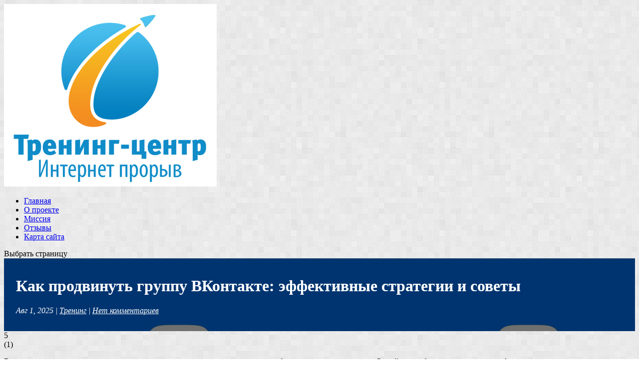

--- FILE ---
content_type: text/html; charset=UTF-8
request_url: https://internet-proryv.com/trening/kak-prodvinut-gruppu-vkontakte-effektivnye-strategii-i-sovety
body_size: 15545
content:
<!DOCTYPE html>
<html lang="ru-RU">
<head>
	<meta charset="UTF-8" />
<meta http-equiv="X-UA-Compatible" content="IE=edge">
	<link rel="pingback" href="https://internet-proryv.com/xmlrpc.php" />

	<script type="text/javascript">
		document.documentElement.className = 'js';
	</script>

	<meta name='robots' content='index, follow, max-image-preview:large, max-snippet:-1, max-video-preview:-1' />
<link rel="preload" href="https://internet-proryv.com/wp-content/plugins/rate-my-post/public/css/fonts/ratemypost.ttf" type="font/ttf" as="font" crossorigin="anonymous">
	<!-- This site is optimized with the Yoast SEO plugin v24.7 - https://yoast.com/wordpress/plugins/seo/ -->
	<title>Эффективные стратегии продвижения Вашей группы ВКонтакте: советы и техники</title>
	<meta name="description" content="Узнайте, как привлечь аудиторию и продвинуть группу ВКонтакте. Полезные советы, интерактивный контент, реклама и анализ результатов – всё для успешного продвижения!" />
	<link rel="canonical" href="https://internet-proryv.com/trening/kak-prodvinut-gruppu-vkontakte-effektivnye-strategii-i-sovety" />
	<meta property="og:locale" content="ru_RU" />
	<meta property="og:type" content="article" />
	<meta property="og:title" content="Эффективные стратегии продвижения Вашей группы ВКонтакте: советы и техники" />
	<meta property="og:description" content="Узнайте, как привлечь аудиторию и продвинуть группу ВКонтакте. Полезные советы, интерактивный контент, реклама и анализ результатов – всё для успешного продвижения!" />
	<meta property="og:url" content="https://internet-proryv.com/trening/kak-prodvinut-gruppu-vkontakte-effektivnye-strategii-i-sovety" />
	<meta property="og:site_name" content="Тренинг Центр &quot;Интернет Прорыв&quot;" />
	<meta property="article:published_time" content="2025-08-01T09:00:20+00:00" />
	<meta property="og:image" content="https://internet-proryv.com/wp-content/uploads/2023/08/VK.jpg" />
	<meta property="og:image:width" content="700" />
	<meta property="og:image:height" content="394" />
	<meta property="og:image:type" content="image/jpeg" />
	<meta name="author" content="Адель Гадельшин" />
	<meta name="twitter:card" content="summary_large_image" />
	<meta name="twitter:label1" content="Написано автором" />
	<meta name="twitter:data1" content="Адель Гадельшин" />
	<meta name="twitter:label2" content="Примерное время для чтения" />
	<meta name="twitter:data2" content="3 минуты" />
	<script type="application/ld+json" class="yoast-schema-graph">{"@context":"https://schema.org","@graph":[{"@type":"WebPage","@id":"https://internet-proryv.com/trening/kak-prodvinut-gruppu-vkontakte-effektivnye-strategii-i-sovety","url":"https://internet-proryv.com/trening/kak-prodvinut-gruppu-vkontakte-effektivnye-strategii-i-sovety","name":"Эффективные стратегии продвижения Вашей группы ВКонтакте: советы и техники","isPartOf":{"@id":"https://internet-proryv.com/#website"},"primaryImageOfPage":{"@id":"https://internet-proryv.com/trening/kak-prodvinut-gruppu-vkontakte-effektivnye-strategii-i-sovety#primaryimage"},"image":{"@id":"https://internet-proryv.com/trening/kak-prodvinut-gruppu-vkontakte-effektivnye-strategii-i-sovety#primaryimage"},"thumbnailUrl":"https://internet-proryv.com/wp-content/uploads/2023/08/VK.jpg","datePublished":"2025-08-01T09:00:20+00:00","author":{"@id":"https://internet-proryv.com/#/schema/person/0a3b433cb070bc185fb24c9c23e1346e"},"description":"Узнайте, как привлечь аудиторию и продвинуть группу ВКонтакте. Полезные советы, интерактивный контент, реклама и анализ результатов – всё для успешного продвижения!","breadcrumb":{"@id":"https://internet-proryv.com/trening/kak-prodvinut-gruppu-vkontakte-effektivnye-strategii-i-sovety#breadcrumb"},"inLanguage":"ru-RU","potentialAction":[{"@type":"ReadAction","target":["https://internet-proryv.com/trening/kak-prodvinut-gruppu-vkontakte-effektivnye-strategii-i-sovety"]}]},{"@type":"ImageObject","inLanguage":"ru-RU","@id":"https://internet-proryv.com/trening/kak-prodvinut-gruppu-vkontakte-effektivnye-strategii-i-sovety#primaryimage","url":"https://internet-proryv.com/wp-content/uploads/2023/08/VK.jpg","contentUrl":"https://internet-proryv.com/wp-content/uploads/2023/08/VK.jpg","width":700,"height":394,"caption":"ВК"},{"@type":"BreadcrumbList","@id":"https://internet-proryv.com/trening/kak-prodvinut-gruppu-vkontakte-effektivnye-strategii-i-sovety#breadcrumb","itemListElement":[{"@type":"ListItem","position":1,"name":"Главная страница","item":"https://internet-proryv.com/"},{"@type":"ListItem","position":2,"name":"Как продвинуть группу ВКонтакте: эффективные стратегии и советы"}]},{"@type":"WebSite","@id":"https://internet-proryv.com/#website","url":"https://internet-proryv.com/","name":"Тренинг Центр &quot;Интернет Прорыв&quot;","description":"Бесплатные уроки WordPress","potentialAction":[{"@type":"SearchAction","target":{"@type":"EntryPoint","urlTemplate":"https://internet-proryv.com/?s={search_term_string}"},"query-input":{"@type":"PropertyValueSpecification","valueRequired":true,"valueName":"search_term_string"}}],"inLanguage":"ru-RU"},{"@type":"Person","@id":"https://internet-proryv.com/#/schema/person/0a3b433cb070bc185fb24c9c23e1346e","name":"Адель Гадельшин","image":{"@type":"ImageObject","inLanguage":"ru-RU","@id":"https://internet-proryv.com/#/schema/person/image/","url":"https://secure.gravatar.com/avatar/815d79334b5ef2289e30b27c86b7122a98397e390270eaec2c2578292c77580e?s=96&d=mm&r=g","contentUrl":"https://secure.gravatar.com/avatar/815d79334b5ef2289e30b27c86b7122a98397e390270eaec2c2578292c77580e?s=96&d=mm&r=g","caption":"Адель Гадельшин"}}]}</script>
	<!-- / Yoast SEO plugin. -->


<link rel="alternate" type="application/rss+xml" title="Тренинг Центр &quot;Интернет Прорыв&quot; &raquo; Лента" href="https://internet-proryv.com/feed" />
<link rel="alternate" type="application/rss+xml" title="Тренинг Центр &quot;Интернет Прорыв&quot; &raquo; Лента комментариев" href="https://internet-proryv.com/comments/feed" />
<link rel="alternate" type="application/rss+xml" title="Тренинг Центр &quot;Интернет Прорыв&quot; &raquo; Лента комментариев к &laquo;Как продвинуть группу ВКонтакте: эффективные стратегии и советы&raquo;" href="https://internet-proryv.com/trening/kak-prodvinut-gruppu-vkontakte-effektivnye-strategii-i-sovety/feed" />
<meta content="Divi v.4.27.4" name="generator"/><style id='wp-block-library-theme-inline-css' type='text/css'>
.wp-block-audio :where(figcaption){color:#555;font-size:13px;text-align:center}.is-dark-theme .wp-block-audio :where(figcaption){color:#ffffffa6}.wp-block-audio{margin:0 0 1em}.wp-block-code{border:1px solid #ccc;border-radius:4px;font-family:Menlo,Consolas,monaco,monospace;padding:.8em 1em}.wp-block-embed :where(figcaption){color:#555;font-size:13px;text-align:center}.is-dark-theme .wp-block-embed :where(figcaption){color:#ffffffa6}.wp-block-embed{margin:0 0 1em}.blocks-gallery-caption{color:#555;font-size:13px;text-align:center}.is-dark-theme .blocks-gallery-caption{color:#ffffffa6}:root :where(.wp-block-image figcaption){color:#555;font-size:13px;text-align:center}.is-dark-theme :root :where(.wp-block-image figcaption){color:#ffffffa6}.wp-block-image{margin:0 0 1em}.wp-block-pullquote{border-bottom:4px solid;border-top:4px solid;color:currentColor;margin-bottom:1.75em}.wp-block-pullquote cite,.wp-block-pullquote footer,.wp-block-pullquote__citation{color:currentColor;font-size:.8125em;font-style:normal;text-transform:uppercase}.wp-block-quote{border-left:.25em solid;margin:0 0 1.75em;padding-left:1em}.wp-block-quote cite,.wp-block-quote footer{color:currentColor;font-size:.8125em;font-style:normal;position:relative}.wp-block-quote:where(.has-text-align-right){border-left:none;border-right:.25em solid;padding-left:0;padding-right:1em}.wp-block-quote:where(.has-text-align-center){border:none;padding-left:0}.wp-block-quote.is-large,.wp-block-quote.is-style-large,.wp-block-quote:where(.is-style-plain){border:none}.wp-block-search .wp-block-search__label{font-weight:700}.wp-block-search__button{border:1px solid #ccc;padding:.375em .625em}:where(.wp-block-group.has-background){padding:1.25em 2.375em}.wp-block-separator.has-css-opacity{opacity:.4}.wp-block-separator{border:none;border-bottom:2px solid;margin-left:auto;margin-right:auto}.wp-block-separator.has-alpha-channel-opacity{opacity:1}.wp-block-separator:not(.is-style-wide):not(.is-style-dots){width:100px}.wp-block-separator.has-background:not(.is-style-dots){border-bottom:none;height:1px}.wp-block-separator.has-background:not(.is-style-wide):not(.is-style-dots){height:2px}.wp-block-table{margin:0 0 1em}.wp-block-table td,.wp-block-table th{word-break:normal}.wp-block-table :where(figcaption){color:#555;font-size:13px;text-align:center}.is-dark-theme .wp-block-table :where(figcaption){color:#ffffffa6}.wp-block-video :where(figcaption){color:#555;font-size:13px;text-align:center}.is-dark-theme .wp-block-video :where(figcaption){color:#ffffffa6}.wp-block-video{margin:0 0 1em}:root :where(.wp-block-template-part.has-background){margin-bottom:0;margin-top:0;padding:1.25em 2.375em}
</style>
<style id='global-styles-inline-css' type='text/css'>
:root{--wp--preset--aspect-ratio--square: 1;--wp--preset--aspect-ratio--4-3: 4/3;--wp--preset--aspect-ratio--3-4: 3/4;--wp--preset--aspect-ratio--3-2: 3/2;--wp--preset--aspect-ratio--2-3: 2/3;--wp--preset--aspect-ratio--16-9: 16/9;--wp--preset--aspect-ratio--9-16: 9/16;--wp--preset--color--black: #000000;--wp--preset--color--cyan-bluish-gray: #abb8c3;--wp--preset--color--white: #ffffff;--wp--preset--color--pale-pink: #f78da7;--wp--preset--color--vivid-red: #cf2e2e;--wp--preset--color--luminous-vivid-orange: #ff6900;--wp--preset--color--luminous-vivid-amber: #fcb900;--wp--preset--color--light-green-cyan: #7bdcb5;--wp--preset--color--vivid-green-cyan: #00d084;--wp--preset--color--pale-cyan-blue: #8ed1fc;--wp--preset--color--vivid-cyan-blue: #0693e3;--wp--preset--color--vivid-purple: #9b51e0;--wp--preset--gradient--vivid-cyan-blue-to-vivid-purple: linear-gradient(135deg,rgba(6,147,227,1) 0%,rgb(155,81,224) 100%);--wp--preset--gradient--light-green-cyan-to-vivid-green-cyan: linear-gradient(135deg,rgb(122,220,180) 0%,rgb(0,208,130) 100%);--wp--preset--gradient--luminous-vivid-amber-to-luminous-vivid-orange: linear-gradient(135deg,rgba(252,185,0,1) 0%,rgba(255,105,0,1) 100%);--wp--preset--gradient--luminous-vivid-orange-to-vivid-red: linear-gradient(135deg,rgba(255,105,0,1) 0%,rgb(207,46,46) 100%);--wp--preset--gradient--very-light-gray-to-cyan-bluish-gray: linear-gradient(135deg,rgb(238,238,238) 0%,rgb(169,184,195) 100%);--wp--preset--gradient--cool-to-warm-spectrum: linear-gradient(135deg,rgb(74,234,220) 0%,rgb(151,120,209) 20%,rgb(207,42,186) 40%,rgb(238,44,130) 60%,rgb(251,105,98) 80%,rgb(254,248,76) 100%);--wp--preset--gradient--blush-light-purple: linear-gradient(135deg,rgb(255,206,236) 0%,rgb(152,150,240) 100%);--wp--preset--gradient--blush-bordeaux: linear-gradient(135deg,rgb(254,205,165) 0%,rgb(254,45,45) 50%,rgb(107,0,62) 100%);--wp--preset--gradient--luminous-dusk: linear-gradient(135deg,rgb(255,203,112) 0%,rgb(199,81,192) 50%,rgb(65,88,208) 100%);--wp--preset--gradient--pale-ocean: linear-gradient(135deg,rgb(255,245,203) 0%,rgb(182,227,212) 50%,rgb(51,167,181) 100%);--wp--preset--gradient--electric-grass: linear-gradient(135deg,rgb(202,248,128) 0%,rgb(113,206,126) 100%);--wp--preset--gradient--midnight: linear-gradient(135deg,rgb(2,3,129) 0%,rgb(40,116,252) 100%);--wp--preset--font-size--small: 13px;--wp--preset--font-size--medium: 20px;--wp--preset--font-size--large: 36px;--wp--preset--font-size--x-large: 42px;--wp--preset--spacing--20: 0.44rem;--wp--preset--spacing--30: 0.67rem;--wp--preset--spacing--40: 1rem;--wp--preset--spacing--50: 1.5rem;--wp--preset--spacing--60: 2.25rem;--wp--preset--spacing--70: 3.38rem;--wp--preset--spacing--80: 5.06rem;--wp--preset--shadow--natural: 6px 6px 9px rgba(0, 0, 0, 0.2);--wp--preset--shadow--deep: 12px 12px 50px rgba(0, 0, 0, 0.4);--wp--preset--shadow--sharp: 6px 6px 0px rgba(0, 0, 0, 0.2);--wp--preset--shadow--outlined: 6px 6px 0px -3px rgba(255, 255, 255, 1), 6px 6px rgba(0, 0, 0, 1);--wp--preset--shadow--crisp: 6px 6px 0px rgba(0, 0, 0, 1);}:root { --wp--style--global--content-size: 823px;--wp--style--global--wide-size: 1080px; }:where(body) { margin: 0; }.wp-site-blocks > .alignleft { float: left; margin-right: 2em; }.wp-site-blocks > .alignright { float: right; margin-left: 2em; }.wp-site-blocks > .aligncenter { justify-content: center; margin-left: auto; margin-right: auto; }:where(.is-layout-flex){gap: 0.5em;}:where(.is-layout-grid){gap: 0.5em;}.is-layout-flow > .alignleft{float: left;margin-inline-start: 0;margin-inline-end: 2em;}.is-layout-flow > .alignright{float: right;margin-inline-start: 2em;margin-inline-end: 0;}.is-layout-flow > .aligncenter{margin-left: auto !important;margin-right: auto !important;}.is-layout-constrained > .alignleft{float: left;margin-inline-start: 0;margin-inline-end: 2em;}.is-layout-constrained > .alignright{float: right;margin-inline-start: 2em;margin-inline-end: 0;}.is-layout-constrained > .aligncenter{margin-left: auto !important;margin-right: auto !important;}.is-layout-constrained > :where(:not(.alignleft):not(.alignright):not(.alignfull)){max-width: var(--wp--style--global--content-size);margin-left: auto !important;margin-right: auto !important;}.is-layout-constrained > .alignwide{max-width: var(--wp--style--global--wide-size);}body .is-layout-flex{display: flex;}.is-layout-flex{flex-wrap: wrap;align-items: center;}.is-layout-flex > :is(*, div){margin: 0;}body .is-layout-grid{display: grid;}.is-layout-grid > :is(*, div){margin: 0;}body{padding-top: 0px;padding-right: 0px;padding-bottom: 0px;padding-left: 0px;}:root :where(.wp-element-button, .wp-block-button__link){background-color: #32373c;border-width: 0;color: #fff;font-family: inherit;font-size: inherit;line-height: inherit;padding: calc(0.667em + 2px) calc(1.333em + 2px);text-decoration: none;}.has-black-color{color: var(--wp--preset--color--black) !important;}.has-cyan-bluish-gray-color{color: var(--wp--preset--color--cyan-bluish-gray) !important;}.has-white-color{color: var(--wp--preset--color--white) !important;}.has-pale-pink-color{color: var(--wp--preset--color--pale-pink) !important;}.has-vivid-red-color{color: var(--wp--preset--color--vivid-red) !important;}.has-luminous-vivid-orange-color{color: var(--wp--preset--color--luminous-vivid-orange) !important;}.has-luminous-vivid-amber-color{color: var(--wp--preset--color--luminous-vivid-amber) !important;}.has-light-green-cyan-color{color: var(--wp--preset--color--light-green-cyan) !important;}.has-vivid-green-cyan-color{color: var(--wp--preset--color--vivid-green-cyan) !important;}.has-pale-cyan-blue-color{color: var(--wp--preset--color--pale-cyan-blue) !important;}.has-vivid-cyan-blue-color{color: var(--wp--preset--color--vivid-cyan-blue) !important;}.has-vivid-purple-color{color: var(--wp--preset--color--vivid-purple) !important;}.has-black-background-color{background-color: var(--wp--preset--color--black) !important;}.has-cyan-bluish-gray-background-color{background-color: var(--wp--preset--color--cyan-bluish-gray) !important;}.has-white-background-color{background-color: var(--wp--preset--color--white) !important;}.has-pale-pink-background-color{background-color: var(--wp--preset--color--pale-pink) !important;}.has-vivid-red-background-color{background-color: var(--wp--preset--color--vivid-red) !important;}.has-luminous-vivid-orange-background-color{background-color: var(--wp--preset--color--luminous-vivid-orange) !important;}.has-luminous-vivid-amber-background-color{background-color: var(--wp--preset--color--luminous-vivid-amber) !important;}.has-light-green-cyan-background-color{background-color: var(--wp--preset--color--light-green-cyan) !important;}.has-vivid-green-cyan-background-color{background-color: var(--wp--preset--color--vivid-green-cyan) !important;}.has-pale-cyan-blue-background-color{background-color: var(--wp--preset--color--pale-cyan-blue) !important;}.has-vivid-cyan-blue-background-color{background-color: var(--wp--preset--color--vivid-cyan-blue) !important;}.has-vivid-purple-background-color{background-color: var(--wp--preset--color--vivid-purple) !important;}.has-black-border-color{border-color: var(--wp--preset--color--black) !important;}.has-cyan-bluish-gray-border-color{border-color: var(--wp--preset--color--cyan-bluish-gray) !important;}.has-white-border-color{border-color: var(--wp--preset--color--white) !important;}.has-pale-pink-border-color{border-color: var(--wp--preset--color--pale-pink) !important;}.has-vivid-red-border-color{border-color: var(--wp--preset--color--vivid-red) !important;}.has-luminous-vivid-orange-border-color{border-color: var(--wp--preset--color--luminous-vivid-orange) !important;}.has-luminous-vivid-amber-border-color{border-color: var(--wp--preset--color--luminous-vivid-amber) !important;}.has-light-green-cyan-border-color{border-color: var(--wp--preset--color--light-green-cyan) !important;}.has-vivid-green-cyan-border-color{border-color: var(--wp--preset--color--vivid-green-cyan) !important;}.has-pale-cyan-blue-border-color{border-color: var(--wp--preset--color--pale-cyan-blue) !important;}.has-vivid-cyan-blue-border-color{border-color: var(--wp--preset--color--vivid-cyan-blue) !important;}.has-vivid-purple-border-color{border-color: var(--wp--preset--color--vivid-purple) !important;}.has-vivid-cyan-blue-to-vivid-purple-gradient-background{background: var(--wp--preset--gradient--vivid-cyan-blue-to-vivid-purple) !important;}.has-light-green-cyan-to-vivid-green-cyan-gradient-background{background: var(--wp--preset--gradient--light-green-cyan-to-vivid-green-cyan) !important;}.has-luminous-vivid-amber-to-luminous-vivid-orange-gradient-background{background: var(--wp--preset--gradient--luminous-vivid-amber-to-luminous-vivid-orange) !important;}.has-luminous-vivid-orange-to-vivid-red-gradient-background{background: var(--wp--preset--gradient--luminous-vivid-orange-to-vivid-red) !important;}.has-very-light-gray-to-cyan-bluish-gray-gradient-background{background: var(--wp--preset--gradient--very-light-gray-to-cyan-bluish-gray) !important;}.has-cool-to-warm-spectrum-gradient-background{background: var(--wp--preset--gradient--cool-to-warm-spectrum) !important;}.has-blush-light-purple-gradient-background{background: var(--wp--preset--gradient--blush-light-purple) !important;}.has-blush-bordeaux-gradient-background{background: var(--wp--preset--gradient--blush-bordeaux) !important;}.has-luminous-dusk-gradient-background{background: var(--wp--preset--gradient--luminous-dusk) !important;}.has-pale-ocean-gradient-background{background: var(--wp--preset--gradient--pale-ocean) !important;}.has-electric-grass-gradient-background{background: var(--wp--preset--gradient--electric-grass) !important;}.has-midnight-gradient-background{background: var(--wp--preset--gradient--midnight) !important;}.has-small-font-size{font-size: var(--wp--preset--font-size--small) !important;}.has-medium-font-size{font-size: var(--wp--preset--font-size--medium) !important;}.has-large-font-size{font-size: var(--wp--preset--font-size--large) !important;}.has-x-large-font-size{font-size: var(--wp--preset--font-size--x-large) !important;}
:where(.wp-block-post-template.is-layout-flex){gap: 1.25em;}:where(.wp-block-post-template.is-layout-grid){gap: 1.25em;}
:where(.wp-block-columns.is-layout-flex){gap: 2em;}:where(.wp-block-columns.is-layout-grid){gap: 2em;}
:root :where(.wp-block-pullquote){font-size: 1.5em;line-height: 1.6;}
</style>
<style id='akismet-widget-style-inline-css' type='text/css'>

			.a-stats {
				--akismet-color-mid-green: #357b49;
				--akismet-color-white: #fff;
				--akismet-color-light-grey: #f6f7f7;

				max-width: 350px;
				width: auto;
			}

			.a-stats * {
				all: unset;
				box-sizing: border-box;
			}

			.a-stats strong {
				font-weight: 600;
			}

			.a-stats a.a-stats__link,
			.a-stats a.a-stats__link:visited,
			.a-stats a.a-stats__link:active {
				background: var(--akismet-color-mid-green);
				border: none;
				box-shadow: none;
				border-radius: 8px;
				color: var(--akismet-color-white);
				cursor: pointer;
				display: block;
				font-family: -apple-system, BlinkMacSystemFont, 'Segoe UI', 'Roboto', 'Oxygen-Sans', 'Ubuntu', 'Cantarell', 'Helvetica Neue', sans-serif;
				font-weight: 500;
				padding: 12px;
				text-align: center;
				text-decoration: none;
				transition: all 0.2s ease;
			}

			/* Extra specificity to deal with TwentyTwentyOne focus style */
			.widget .a-stats a.a-stats__link:focus {
				background: var(--akismet-color-mid-green);
				color: var(--akismet-color-white);
				text-decoration: none;
			}

			.a-stats a.a-stats__link:hover {
				filter: brightness(110%);
				box-shadow: 0 4px 12px rgba(0, 0, 0, 0.06), 0 0 2px rgba(0, 0, 0, 0.16);
			}

			.a-stats .count {
				color: var(--akismet-color-white);
				display: block;
				font-size: 1.5em;
				line-height: 1.4;
				padding: 0 13px;
				white-space: nowrap;
			}
		
</style>
<link rel='stylesheet' id='wpo_min-header-0-css' href='https://internet-proryv.com/wp-content/cache/wpo-minify/1753706559/assets/wpo-minify-header-1e1c2f9e.min.css' type='text/css' media='all' />
<script type="text/javascript" src="https://internet-proryv.com/wp-content/cache/wpo-minify/1753706559/assets/wpo-minify-header-7bf80e4c.min.js" id="wpo_min-header-0-js"></script>
<link rel="https://api.w.org/" href="https://internet-proryv.com/wp-json/" /><link rel="alternate" title="JSON" type="application/json" href="https://internet-proryv.com/wp-json/wp/v2/posts/5866" /><link rel="EditURI" type="application/rsd+xml" title="RSD" href="https://internet-proryv.com/xmlrpc.php?rsd" />
<meta name="generator" content="WordPress 6.8.3" />
<link rel='shortlink' href='https://internet-proryv.com/?p=5866' />
<link rel="alternate" title="oEmbed (JSON)" type="application/json+oembed" href="https://internet-proryv.com/wp-json/oembed/1.0/embed?url=https%3A%2F%2Finternet-proryv.com%2Ftrening%2Fkak-prodvinut-gruppu-vkontakte-effektivnye-strategii-i-sovety" />
<link rel="alternate" title="oEmbed (XML)" type="text/xml+oembed" href="https://internet-proryv.com/wp-json/oembed/1.0/embed?url=https%3A%2F%2Finternet-proryv.com%2Ftrening%2Fkak-prodvinut-gruppu-vkontakte-effektivnye-strategii-i-sovety&#038;format=xml" />
<script type="text/javascript">
	window._zem_rp_post_id = '5866';
	window._zem_rp_thumbnails = true;
	window._zem_rp_post_title = '%D0%9A%D0%B0%D0%BA+%D0%BF%D1%80%D0%BE%D0%B4%D0%B2%D0%B8%D0%BD%D1%83%D1%82%D1%8C+%D0%B3%D1%80%D1%83%D0%BF%D0%BF%D1%83+%D0%92%D0%9A%D0%BE%D0%BD%D1%82%D0%B0%D0%BA%D1%82%D0%B5%3A+%D1%8D%D1%84%D1%84%D0%B5%D0%BA%D1%82%D0%B8%D0%B2%D0%BD%D1%8B%D0%B5+%D1%81%D1%82%D1%80%D0%B0%D1%82%D0%B5%D0%B3%D0%B8%D0%B8+%D0%B8+%D1%81%D0%BE%D0%B2%D0%B5%D1%82%D1%8B';
	window._zem_rp_post_tags = ['%D0%A2%D1%80%D0%B5%D0%BD%D0%B8%D0%BD%D0%B3', 'h2'];
	window._zem_rp_static_base_url = 'https://content.zemanta.com/static/';
	window._zem_rp_wp_ajax_url = 'https://internet-proryv.com/wp-admin/admin-ajax.php';
	window._zem_rp_plugin_version = '1.14';
	window._zem_rp_num_rel_posts = '4';
</script>
<link rel="stylesheet" href="https://internet-proryv.com/wp-content/plugins/related-posts-by-zemanta/static/themes/vertical.css?version=1.14" />
<style type="text/css">
.related_post_title {
}
ul.related_post {
}
ul.related_post li {
}
ul.related_post li a {
}
ul.related_post li img {
}</style>
<script type="text/javascript" src="https://internet-proryv.com/wp-includes/js/tw-sack.min.js" id="sack-js"></script>
        <!-- WP DS Blog Map Function -->
        <link rel="stylesheet" href="https://internet-proryv.com/wp-content/plugins/wp-ds-blog-map/wp-ds-blogmap.css" type="text/css" media="screen" />
                <!-- END WP DS Blog Map Function -->
<meta name="viewport" content="width=device-width, initial-scale=1.0, maximum-scale=1.0, user-scalable=0" /><style type="text/css" id="custom-background-css">
body.custom-background { background-image: url("https://internet-proryv.com/wp-content/uploads/2016/12/bright_squares.png"); background-position: left top; background-size: auto; background-repeat: repeat; background-attachment: scroll; }
</style>
	<link rel="amphtml" href="https://internet-proryv.com/trening/kak-prodvinut-gruppu-vkontakte-effektivnye-strategii-i-sovety/amp"><!-- Yandex.Metrika counter -->
<script type="text/javascript" >
   (function(m,e,t,r,i,k,a){m[i]=m[i]||function(){(m[i].a=m[i].a||[]).push(arguments)};
   m[i].l=1*new Date();
   for (var j = 0; j < document.scripts.length; j++) {if (document.scripts[j].src === r) { return; }}
   k=e.createElement(t),a=e.getElementsByTagName(t)[0],k.async=1,k.src=r,a.parentNode.insertBefore(k,a)})
   (window, document, "script", "https://mc.yandex.ru/metrika/tag.js", "ym");

   ym(57484876, "init", {
        clickmap:true,
        trackLinks:true,
        accurateTrackBounce:true,
        webvisor:true
   });
</script>
<noscript><div><img src="https://mc.yandex.ru/watch/57484876" style="position:absolute; left:-9999px;" alt=""></div></noscript>
<!-- /Yandex.Metrika counter -->

<!-- Global site tag (gtag.js) - Google Analytics -->
<script async src="https://www.googletagmanager.com/gtag/js?id=UA-150884304-2"></script>
<script>
  window.dataLayer = window.dataLayer || [];
  function gtag(){dataLayer.push(arguments);}
  gtag('js', new Date());

  gtag('config', 'UA-150884304-2');
</script>

<meta name="google-site-verification" content="KPH-ipe3A_U1vJutTv_6C_YcHkFHh6ciEarfimodYeo">

<meta name="enot" content="85244a3e"><link rel="icon" href="https://internet-proryv.com/wp-content/uploads/2015/04/cropped-15-32x32.jpg" sizes="32x32" />
<link rel="icon" href="https://internet-proryv.com/wp-content/uploads/2015/04/cropped-15-192x192.jpg" sizes="192x192" />
<link rel="apple-touch-icon" href="https://internet-proryv.com/wp-content/uploads/2015/04/cropped-15-180x180.jpg" />
<meta name="msapplication-TileImage" content="https://internet-proryv.com/wp-content/uploads/2015/04/cropped-15-270x270.jpg" />
<link rel="alternate" type="application/rss+xml" title="RSS" href="https://internet-proryv.com/rsslatest.xml" /><link rel="stylesheet" id="et-divi-customizer-global-cached-inline-styles" href="https://internet-proryv.com/wp-content/et-cache/global/et-divi-customizer-global.min.css?ver=1739271715" /></head>
<body class="wp-singular post-template-default single single-post postid-5866 single-format-standard custom-background wp-theme-Divi et-tb-has-template et-tb-has-body et_color_scheme_red et_pb_button_helper_class et_fixed_nav et_show_nav et_pb_show_title et_primary_nav_dropdown_animation_fade et_secondary_nav_dropdown_animation_fade et_header_style_left et_pb_footer_columns3 et_boxed_layout et_pb_gutter osx et_pb_gutters2 et_smooth_scroll et_divi_theme et-db">
	<div id="page-container">

	
	
			<header id="main-header" data-height-onload="64">
			<div class="container clearfix et_menu_container">
							<div class="logo_container">
					<span class="logo_helper"></span>
					<a href="https://internet-proryv.com/">
						<img src="https://internet-proryv.com/wp-content/uploads/2016/11/logo.jpg" width="426" height="366" alt="Тренинг Центр &quot;Интернет Прорыв&quot;" id="logo" data-height-percentage="100" />
					</a>
				</div>
							<div id="et-top-navigation" data-height="64" data-fixed-height="40">
											<nav id="top-menu-nav">
						<ul id="top-menu" class="nav et_disable_top_tier"><li id="menu-item-617" class="menu-item menu-item-type-custom menu-item-object-custom menu-item-home menu-item-617"><a href="https://internet-proryv.com">Главная</a></li>
<li id="menu-item-480" class="menu-item menu-item-type-post_type menu-item-object-page menu-item-480"><a href="https://internet-proryv.com/o-proekte">О проекте</a></li>
<li id="menu-item-476" class="menu-item menu-item-type-post_type menu-item-object-page menu-item-476"><a href="https://internet-proryv.com/missiya">Миссия</a></li>
<li id="menu-item-1017" class="menu-item menu-item-type-post_type menu-item-object-page menu-item-1017"><a href="https://internet-proryv.com/otzyvy">Отзывы</a></li>
<li id="menu-item-477" class="menu-item menu-item-type-post_type menu-item-object-page menu-item-477"><a href="https://internet-proryv.com/karta-sajta">Карта сайта</a></li>
</ul>						</nav>
					
					
					
					
					<div id="et_mobile_nav_menu">
				<div class="mobile_nav closed">
					<span class="select_page">Выбрать страницу</span>
					<span class="mobile_menu_bar mobile_menu_bar_toggle"></span>
				</div>
			</div>				</div> <!-- #et-top-navigation -->
			</div> <!-- .container -->
					</header> <!-- #main-header -->
			<div id="et-main-area">
	
    <div id="main-content">
    <div id="et-boc" class="et-boc">
			
		<div class="et-l et-l--body">
			<div class="et_builder_inner_content et_pb_gutters2"><div class="et_pb_section et_pb_section_0_tb_body et_section_regular" >
				
				
				
				
				
				
				<div class="et_pb_row et_pb_row_0_tb_body">
				<div class="et_pb_column et_pb_column_3_4 et_pb_column_0_tb_body  et_pb_css_mix_blend_mode_passthrough">
				
				
				
				
				<div class="et_pb_module et_pb_post_title et_pb_post_title_0_tb_body et_pb_bg_layout_light  et_pb_text_align_left et_pb_featured_bg"   >
				
				
				
				
				
				<div class="et_pb_title_container">
					<h1 class="entry-title">Как продвинуть группу ВКонтакте: эффективные стратегии и советы</h1><p class="et_pb_title_meta_container"><span class="published">Авг 1, 2025</span> | <a href="https://internet-proryv.com/category/trening" rel="category tag">Тренинг</a> | <span class="comments-number"><a href="https://internet-proryv.com/trening/kak-prodvinut-gruppu-vkontakte-effektivnye-strategii-i-sovety#respond">Нет комментариев</a></span></p>
				</div>
				
			</div><div class="et_pb_module et_pb_post_content et_pb_post_content_0_tb_body">
				
				
				
				
				<!-- FeedbackWP Plugin - Results Widget --><div  class="rmp-results-widget js-rmp-results-widget js-rmp-results-widget--5866 "  data-post-id="5866">  <div class="rmp-results-widget__visual-rating">    <i class="js-rmp-results-icon rmp-icon rmp-icon--ratings rmp-icon--star rmp-icon--full-highlight"></i><i class="js-rmp-results-icon rmp-icon rmp-icon--ratings rmp-icon--star rmp-icon--full-highlight"></i><i class="js-rmp-results-icon rmp-icon rmp-icon--ratings rmp-icon--star rmp-icon--full-highlight"></i><i class="js-rmp-results-icon rmp-icon rmp-icon--ratings rmp-icon--star rmp-icon--full-highlight"></i><i class="js-rmp-results-icon rmp-icon rmp-icon--ratings rmp-icon--star rmp-icon--full-highlight"></i>  </div>  <div class="rmp-results-widget__avg-rating">    <span class="js-rmp-avg-rating">      5    </span>  </div>  <div class="rmp-results-widget__vote-count">    (<span class="js-rmp-vote-count">1</span>)  </div></div>
<p>В наше время социальные сети стали мощным инструментом для продвижения бизнеса, продуктов и услуг. Одной из наиболее популярных платформ для продвижения является ВКонтакте (ВК) – крупнейшая в Рунете социальная сеть, которая объединяет миллионы пользователей. В этой статье мы рассмотрим эффективные стратегии и советы о том, как продвинуть группу ВКонтакте и привлечь аудиторию.</p>


<div id="toc_container" class="toc_light_blue no_bullets"><p class="toc_title">Оглавление</p><ul class="toc_list"><li><a href="#i"><span class="toc_number toc_depth_1">1</span> Подготовка к продвижению</a><ul><li><a href="#i-2"><span class="toc_number toc_depth_2">1.1</span> Определите цели и целевую аудиторию</a></li><li><a href="#i-3"><span class="toc_number toc_depth_2">1.2</span> Оптимизируйте информацию о группе</a></li><li><a href="#i-4"><span class="toc_number toc_depth_2">1.3</span> Создайте привлекательный дизайн</a></li></ul></li><li><a href="#i-5"><span class="toc_number toc_depth_1">2</span> Контент – король</a><ul><li><a href="#i-6"><span class="toc_number toc_depth_2">2.1</span> Разнообразие контента</a></li><li><a href="#i-7"><span class="toc_number toc_depth_2">2.2</span> Контент-план</a></li><li><a href="#i-8"><span class="toc_number toc_depth_2">2.3</span> Интерактивный контент</a></li></ul></li><li><a href="#i-9"><span class="toc_number toc_depth_1">3</span> Продвижение и продвигающие инструменты</a><ul><li><a href="#i-10"><span class="toc_number toc_depth_2">3.1</span> Реклама ВКонтакте</a></li><li><a href="#i-11"><span class="toc_number toc_depth_2">3.2</span> Кросс-постинг</a></li><li><a href="#i-12"><span class="toc_number toc_depth_2">3.3</span> Взаимодействие с аудиторией</a></li><li><a href="#SEO"><span class="toc_number toc_depth_2">3.4</span> SEO-оптимизация</a></li></ul></li><li><a href="#i-13"><span class="toc_number toc_depth_1">4</span> Анализ и улучшение</a><ul><li><a href="#i-14"><span class="toc_number toc_depth_2">4.1</span> Анализ данных</a></li><li><a href="#i-15"><span class="toc_number toc_depth_2">4.2</span> Эксперименты</a></li><li><a href="#i-16"><span class="toc_number toc_depth_2">4.3</span> Отзывы аудитории</a></li></ul></li></ul></div>




<h2 class="wp-block-heading"><span id="i">Подготовка к продвижению</span></h2>



<p>Прежде чем начать продвигать группу ВКонтакте, необходимо хорошо подготовиться. Этот раздел посвящен основным шагам подготовки.</p>



<h3 class="wp-block-heading"><span id="i-2">Определите цели и целевую аудиторию</span></h3>



<p>Перед тем как приступить к продвижению группы ВК, определите четкие цели, которых вы хотите достичь. Это могут быть увеличение узнаваемости бренда, увеличение числа подписчиков, привлечение новых клиентов и т.д. Также определите свою целевую аудиторию. Кто ваша целевая аудитория? Каковы их интересы и потребности? Это поможет вам создать контент, который будет интересен именно вашей аудитории.</p>



<h3 class="wp-block-heading"><span id="i-3">Оптимизируйте информацию о группе</span></h3>



<p>Позаботьтесь о том, чтобы информация о вашей группе была полной и информативной. Заполните все разделы, предоставленные ВКонтакте, такие как название, описание, контактные данные и т.д. Важно использовать ключевые слова, чтобы ваша группа была легче находилась внутри социальной сети.</p>



<h3 class="wp-block-heading"><span id="i-4">Создайте привлекательный дизайн</span></h3>



<p>Визуальное оформление вашей группы имеет большое значение. Создайте привлекательную обложку и аватар, соответствующие вашей тематике и бренду. Это поможет сделать вашу группу более запоминающейся для посетителей.</p>



<h2 class="wp-block-heading"><span id="i-5">Контент – король</span></h2>



<p>Контент играет важнейшую роль в продвижении группы ВКонтакте. Этот раздел посвящен стратегиям создания привлекательного контента.</p>



<h3 class="wp-block-heading"><span id="i-6">Разнообразие контента</span></h3>



<p>Предлагайте разнообразный контент, чтобы удержать интерес аудитории. Это могут быть статьи, фотографии, видео, анимации, опросы, конкурсы и т.д. Экспериментируйте с различными форматами, чтобы определить, что наиболее эффективно работает для вашей аудитории.</p>



<h3 class="wp-block-heading"><span id="i-7">Контент-план</span></h3>



<p>Разработайте контент-план, чтобы регулярно обновлять группу интересным контентом. Определите, какие темы и мероприятия будут популярны в ближайшее время, и подготовьте контент заранее.</p>



<h3 class="wp-block-heading"><span id="i-8">Интерактивный контент</span></h3>



<p>Вовлекайте аудиторию через интерактивный контент. Задавайте вопросы, организовывайте опросы и дискуссии, проводите конкурсы с призами. Это поможет улучшить взаимодействие с вашей аудиторией и повысит уровень ее заинтересованности.</p>



<h2 class="wp-block-heading"><span id="i-9">Продвижение и продвигающие инструменты</span></h2>



<p>Этот раздел посвящен продвижению вашей группы ВКонтакте с помощью различных инструментов и методов.</p>



<h3 class="wp-block-heading"><span id="i-10">Реклама ВКонтакте</span></h3>



<p>Одним из наиболее эффективных способов продвижения является использование рекламы ВКонтакте. Создавайте рекламные кампании, нацеленные на вашу целевую аудиторию, и используйте возможности таргетинга, которые предоставляет платформа.</p>



<h3 class="wp-block-heading"><span id="i-11">Кросс-постинг</span></h3>



<p>Сотрудничайте с другими популярными группами или сообществами в ВКонтакте, кросс-постинг (взаимопубликация контента) позволяет достичь новой аудитории и расширить охват вашей группы.</p>



<h3 class="wp-block-heading"><span id="i-12">Взаимодействие с аудиторией</span></h3>



<p>Будьте активными и отзывчивыми. Ответьте на комментарии и сообщения от пользователей. Взаимодействие с аудиторией позволит создать доверие и лояльность к вашей группе.</p>



<h3 class="wp-block-heading"><span id="SEO">SEO-оптимизация</span></h3>



<p>Не забывайте о SEO-оптимизации для вашей группы ВКонтакте. Используйте ключевые слова в заголовках и описаниях, чтобы ваша группа легче находилась через поисковые системы.</p>



<h2 class="wp-block-heading"><span id="i-13">Анализ и улучшение</span></h2>



<p>Этот раздел посвящен анализу результатов и постоянному улучшению вашей стратегии продвижения.</p>



<h3 class="wp-block-heading"><span id="i-14">Анализ данных</span></h3>



<p>Следите за аналитикой вашей группы ВКонтакте. Оценивайте, какие типы контента наиболее популярны у вашей аудитории, и используйте эти данные для улучшения вашей стратегии.</p>



<h3 class="wp-block-heading"><span id="i-15">Эксперименты</span></h3>



<p>Не бойтесь экспериментировать. Попробуйте разные подходы к контенту и продвижению, чтобы определить, что наилучшим образом работает для вашей группы.</p>



<h3 class="wp-block-heading"><span id="i-16">Отзывы аудитории</span></h3>



<p>Слушайте отзывы и предложения вашей аудитории. Их мнение поможет вам лучше понять потребности и ожидания пользователей.</p>



<p>Продвижение группы ВКонтакте требует усилий и настойчивости, но правильная стратегия и качественный контент помогут вам привлечь аудиторию и достичь ваших целей. Следуйте указанным советам, анализируйте результаты и постоянно совершенствуйтесь. </p>
<!-- FeedbackWP Plugin --><div  class="rmp-widgets-container rmp-wp-plugin rmp-main-container js-rmp-widgets-container js-rmp-widgets-container--5866 "  data-post-id="5866">    <!-- Rating widget -->  <div class="rmp-rating-widget js-rmp-rating-widget">          <p class="rmp-heading rmp-heading--title">        Насколько публикация полезна?      </p>              <p class="rmp-heading rmp-heading--subtitle">        Нажмите на звезду, чтобы оценить!      </p>        <div class="rmp-rating-widget__icons">      <ul class="rmp-rating-widget__icons-list js-rmp-rating-icons-list">                  <li class="rmp-rating-widget__icons-list__icon js-rmp-rating-item" data-descriptive-rating="Бесполезно" data-value="1">            <i class="js-rmp-rating-icon rmp-icon rmp-icon--ratings rmp-icon--star rmp-icon--full-highlight"></i>          </li>                  <li class="rmp-rating-widget__icons-list__icon js-rmp-rating-item" data-descriptive-rating="Отчасти полезно" data-value="2">            <i class="js-rmp-rating-icon rmp-icon rmp-icon--ratings rmp-icon--star rmp-icon--full-highlight"></i>          </li>                  <li class="rmp-rating-widget__icons-list__icon js-rmp-rating-item" data-descriptive-rating="Полезно" data-value="3">            <i class="js-rmp-rating-icon rmp-icon rmp-icon--ratings rmp-icon--star rmp-icon--full-highlight"></i>          </li>                  <li class="rmp-rating-widget__icons-list__icon js-rmp-rating-item" data-descriptive-rating="Довольно полезно" data-value="4">            <i class="js-rmp-rating-icon rmp-icon rmp-icon--ratings rmp-icon--star rmp-icon--full-highlight"></i>          </li>                  <li class="rmp-rating-widget__icons-list__icon js-rmp-rating-item" data-descriptive-rating="Очень полезно" data-value="5">            <i class="js-rmp-rating-icon rmp-icon rmp-icon--ratings rmp-icon--star rmp-icon--full-highlight"></i>          </li>              </ul>    </div>    <p class="rmp-rating-widget__hover-text js-rmp-hover-text"></p>    <button class="rmp-rating-widget__submit-btn rmp-btn js-submit-rating-btn">      Отправить оценку    </button>    <p class="rmp-rating-widget__results js-rmp-results ">      Средняя оценка <span class="rmp-rating-widget__results__rating js-rmp-avg-rating">5</span> / 5. Количество оценок: <span class="rmp-rating-widget__results__votes js-rmp-vote-count">1</span>    </p>    <p class="rmp-rating-widget__not-rated js-rmp-not-rated rmp-rating-widget__not-rated--hidden">      Оценок пока нет. Поставьте оценку первым.    </p>    <p class="rmp-rating-widget__msg js-rmp-msg"></p>  </div>  <!--Structured data -->  <script type="application/ld+json">{  "@context": "http://schema.org",  "@type": "Product",  "aggregateRating": {    "@type": "AggregateRating",    "bestRating": "5",    "ratingCount": "1",    "ratingValue": "5"  },  "image": "https://internet-proryv.com/wp-content/uploads/2023/08/VK.jpg",  "name": "Как продвинуть группу ВКонтакте: эффективные стратегии и советы",  "description": "Как продвинуть группу ВКонтакте: эффективные стратегии и советы"}</script>      </div>
<div class="zem_rp_wrap zem_rp_th_vertical" id="zem_rp_first"><div class="zem_rp_content"><h3 class="related_post_title">Похожие статьи</h3><ul class="related_post zem_rp"><li data-position="0" data-poid="in-3530" data-post-type="none"><a href="https://internet-proryv.com/trening/rubriki-i-metki-v-wordpress" class="zem_rp_thumbnail"><img decoding="async" src="https://internet-proryv.com/wp-content/uploads/2021/08/Wordpress-oblaka-150x150.jpg" alt="Рубрики и метки в WordPress &#8212; как использовать, для чего нужны, чем отличаются" width="150" height="150"  /></a><a href="https://internet-proryv.com/trening/rubriki-i-metki-v-wordpress" class="zem_rp_title">Рубрики и метки в WordPress &#8212; как использовать, для чего нужны, чем отличаются</a></li><li data-position="1" data-poid="in-3158" data-post-type="none"><a href="https://internet-proryv.com/monetizaciya/kak-zarabatyvat-na-svoem-sajte" class="zem_rp_thumbnail"><img decoding="async" src="https://internet-proryv.com/wp-content/uploads/2021/02/Kak-zarabatyvat-na-svoem-sajte-150x150.jpg" alt="Как зарабатывать на своем сайте" width="150" height="150"  /></a><a href="https://internet-proryv.com/monetizaciya/kak-zarabatyvat-na-svoem-sajte" class="zem_rp_title">Как зарабатывать на своем сайте</a></li><li data-position="2" data-poid="in-5117" data-post-type="none"><a href="https://internet-proryv.com/kontent/seo-optimizaciya-teksta-chto-eto-takoe-prostymi-slovami" class="zem_rp_thumbnail"><img decoding="async" src="https://internet-proryv.com/wp-content/uploads/2022/10/SEO-150x150.jpg" alt="SEO оптимизация текста &#8212; что это такое простыми словами" width="150" height="150"  /></a><a href="https://internet-proryv.com/kontent/seo-optimizaciya-teksta-chto-eto-takoe-prostymi-slovami" class="zem_rp_title">SEO оптимизация текста &#8212; что это такое простыми словами</a></li><li data-position="3" data-poid="in-5403" data-post-type="none"><a href="https://internet-proryv.com/prodvizhenie-sajta/kak-poluchit-besplatnye-ssylki-na-sajt" class="zem_rp_thumbnail"><img decoding="async" src="https://internet-proryv.com/wp-content/uploads/2022/12/Ssylki-150x150.jpg" alt="Как получить бесплатные ссылки на сайт" width="150" height="150"  /></a><a href="https://internet-proryv.com/prodvizhenie-sajta/kak-poluchit-besplatnye-ssylki-na-sajt" class="zem_rp_title">Как получить бесплатные ссылки на сайт</a></li></ul></div></div>

			</div>
			</div><div class="et_pb_column et_pb_column_1_4 et_pb_column_1_tb_body  et_pb_css_mix_blend_mode_passthrough et-last-child">
				
				
				
				
				<div class="et_pb_module et_pb_sidebar_0_tb_body et_pb_widget_area clearfix et_pb_widget_area_right et_pb_bg_layout_light">
				
				
				
				
				<div id="block-3" class="et_pb_widget widget_block widget_search"><form role="search" method="get" action="https://internet-proryv.com/" class="wp-block-search__button-outside wp-block-search__text-button wp-block-search"    ><label class="wp-block-search__label" for="wp-block-search__input-1" >Поиск</label><div class="wp-block-search__inside-wrapper " ><input class="wp-block-search__input" id="wp-block-search__input-1" placeholder="" value="" type="search" name="s" required /><button aria-label="Поиск" class="wp-block-search__button wp-element-button" type="submit" >Поиск</button></div></form></div><div id="text-13" class="et_pb_widget widget_text"><h4 class="widgettitle">Наш телефон:</h4>			<div class="textwidget">+7 (499) 70-30-435</div>
		</div><div id="text-2" class="et_pb_widget widget_text"><h4 class="widgettitle">Книга в подарок</h4>			<div class="textwidget"><p style="text-align:center;"><img decoding="async" src="https://internet-proryv.com/wp-content/uploads/2016/11/bookforblog.png" style="width:200px;" /><a href="https://wpkurs.ru/kniga" target="_blank" class="et_pb_button et_pb_button_v1 et_pb_module et_pb_bg_layout_light">Получить книгу</a></p>
</div>
		</div><div id="views-3" class="et_pb_widget widget_views"><h4 class="widgettitle">Популярные статьи</h4><ul>
<li><a href="https://internet-proryv.com/home" title="Главная">Главная</a> - 100&nbsp;366 просмотров </li><li><a href="https://internet-proryv.com/socialnye-seti-i-messedzhery/chto-takoe-telegram" title="Что такое Telegram, как пользоваться этим приложением и что оно умеет">Что такое Telegram, как пользоваться этим приложением и что оно умеет</a> - 23&nbsp;259 просмотров </li><li><a href="https://internet-proryv.com/o-proekte" title="О проекте">О проекте</a> - 21&nbsp;570 просмотров </li><li><a href="https://internet-proryv.com/karta-sajta" title="Карта сайта">Карта сайта</a> - 20&nbsp;852 просмотров </li><li><a href="https://internet-proryv.com/otzyvy" title="Отзывы">Отзывы</a> - 15&nbsp;518 просмотров </li><li><a href="https://internet-proryv.com/prodvizhenie-sajta/chto-takoe-yandeks-vebmaster" title="Что такое Яндекс Вебмастер и как этим правильно пользоваться">Что такое Яндекс Вебмастер и как этим правильно пользоваться</a> - 14&nbsp;927 просмотров </li><li><a href="https://internet-proryv.com/missiya" title="Миссия">Миссия</a> - 14&nbsp;388 просмотров </li><li><a href="https://internet-proryv.com/socialnye-seti-i-messedzhery/vidy-kontenta-v-socialnyx-setyax" title="Виды контента в социальных сетях">Виды контента в социальных сетях</a> - 13&nbsp;416 просмотров </li><li><a href="https://internet-proryv.com/sozdanie-sajta/sdelat-sajt-vizitku" title="Как сделать сайт визитку самостоятельно, и для чего он нужен">Как сделать сайт визитку самостоятельно, и для чего он нужен</a> - 13&nbsp;291 просмотров </li><li><a href="https://internet-proryv.com/servisy/chto-takoe-yandeks-dzen-prostymi-slovami" title="Что такое Яндекс Дзен простыми словами">Что такое Яндекс Дзен простыми словами</a> - 11&nbsp;655 просмотров </li></ul>
</div><div id="categories-3" class="et_pb_widget widget_categories"><h4 class="widgettitle">Рубрики</h4>
			<ul>
					<li class="cat-item cat-item-35"><a href="https://internet-proryv.com/category/wordpress">WordPress</a>
</li>
	<li class="cat-item cat-item-38"><a href="https://internet-proryv.com/category/dizajn-sajta">Дизайн сайта</a>
</li>
	<li class="cat-item cat-item-42"><a href="https://internet-proryv.com/category/kontent">Контент</a>
</li>
	<li class="cat-item cat-item-39"><a href="https://internet-proryv.com/category/monetizaciya">Монетизация</a>
</li>
	<li class="cat-item cat-item-28"><a href="https://internet-proryv.com/category/novichkam">Новичкам</a>
</li>
	<li class="cat-item cat-item-32"><a href="https://internet-proryv.com/category/prodvizhenie-sajta">Продвижение сайта</a>
</li>
	<li class="cat-item cat-item-40"><a href="https://internet-proryv.com/category/rassylki">Рассылки</a>
</li>
	<li class="cat-item cat-item-43"><a href="https://internet-proryv.com/category/servisy">Сервисы</a>
</li>
	<li class="cat-item cat-item-9"><a href="https://internet-proryv.com/category/sozdanie-sajta">Создание сайта</a>
</li>
	<li class="cat-item cat-item-26"><a href="https://internet-proryv.com/category/socialnye-seti-i-messedzhery">Социальные сети и месседжеры</a>
</li>
	<li class="cat-item cat-item-41"><a href="https://internet-proryv.com/category/texnicheskaya-optimizaciya">Техническая оптимизация</a>
</li>
	<li class="cat-item cat-item-1"><a href="https://internet-proryv.com/category/trening">Тренинг</a>
</li>
			</ul>

			</div><div id="text-9" class="et_pb_widget widget_text">			<div class="textwidget">Вопросы пишите в саппорт: https://wpkurs.ru/cms/system/contact<br />
Контакты службы работы с клиентами:  +7 (499)-70-30-435<br />
Адрес: г. Уфа, ул. Ленина, дом 28, а/я 25</div>
		</div><div id="text-16" class="et_pb_widget widget_text">			<div class="textwidget"><p style="text-align: center;">© ТЦ &#171;Интернет-Прорыв&#187; 2012-2025 | ИП Гадельшин Адель Раисович. ОГРН: 314028000006317. ИНН: 026824242756</p>
</div>
		</div>
			</div>
			</div>
				
				
				
				
			</div>
				
				
			</div>		</div>
	</div>
	
			
		</div>
		    </div>
    

	<span class="et_pb_scroll_top et-pb-icon"></span>


			<footer id="main-footer">
				

		
				<div id="et-footer-nav">
					<div class="container">
						<ul id="menu-menyu-v-podvale" class="bottom-nav"><li id="menu-item-2537" class="menu-item menu-item-type-custom menu-item-object-custom menu-item-2537"><a href="http://internet-proryv.com/politika-konfidentsialnosti/">Политика конфиденциальности</a></li>
<li id="menu-item-2538" class="menu-item menu-item-type-custom menu-item-object-custom menu-item-2538"><a href="http://internet-proryv.com/soglasie-s-rassyilkoy/">Согласие с рассылкой</a></li>
</ul>					</div>
				</div>

			
				<div id="footer-bottom">
					<div class="container clearfix">
									</div>
				</div>
			</footer>
		</div>


	</div>

	<script type="speculationrules">
{"prefetch":[{"source":"document","where":{"and":[{"href_matches":"\/*"},{"not":{"href_matches":["\/wp-*.php","\/wp-admin\/*","\/wp-content\/uploads\/*","\/wp-content\/*","\/wp-content\/plugins\/*","\/wp-content\/themes\/Divi\/*","\/*\\?(.+)"]}},{"not":{"selector_matches":"a[rel~=\"nofollow\"]"}},{"not":{"selector_matches":".no-prefetch, .no-prefetch a"}}]},"eagerness":"conservative"}]}
</script>
<script type="text/javascript" id="wpo_min-footer-0-js-extra">
/* <![CDATA[ */
var rmp_frontend = {"admin_ajax":"https:\/\/internet-proryv.com\/wp-admin\/admin-ajax.php","postID":"5866","noVotes":"\u041e\u0446\u0435\u043d\u043e\u043a \u043f\u043e\u043a\u0430 \u043d\u0435\u0442. \u041f\u043e\u0441\u0442\u0430\u0432\u044c\u0442\u0435 \u043e\u0446\u0435\u043d\u043a\u0443 \u043f\u0435\u0440\u0432\u044b\u043c.","cookie":"\u0412\u044b \u0443\u0436\u0435 \u0441\u0442\u0430\u0432\u0438\u043b\u0438 \u043e\u0446\u0435\u043d\u043a\u0443. \u0422\u0435\u043a\u0443\u0449\u0430\u044f \u043e\u0446\u0435\u043d\u043a\u0430 \u043d\u0435 \u0437\u0430\u0441\u0447\u0438\u0442\u0430\u043d\u0430!","afterVote":"\u0421\u043f\u0430\u0441\u0438\u0431\u043e \u0437\u0430 \u043e\u0446\u0435\u043d\u043a\u0443!","notShowRating":"1","social":"1","feedback":"1","cookieDisable":"1","emptyFeedback":"\u041d\u0430\u043f\u0438\u0448\u0438\u0442\u0435 \u043e\u0442\u0437\u044b\u0432","hoverTexts":"1","preventAccidental":"1","grecaptcha":"1","siteKey":"","votingPriv":"1","loggedIn":"","positiveThreshold":"2","ajaxLoad":"1","disableClearCache":"1","nonce":"5dfaaaed55","is_not_votable":"false"};
var rmp_frontend = {"admin_ajax":"https:\/\/internet-proryv.com\/wp-admin\/admin-ajax.php","postID":"5866","noVotes":"\u041e\u0446\u0435\u043d\u043e\u043a \u043f\u043e\u043a\u0430 \u043d\u0435\u0442. \u041f\u043e\u0441\u0442\u0430\u0432\u044c\u0442\u0435 \u043e\u0446\u0435\u043d\u043a\u0443 \u043f\u0435\u0440\u0432\u044b\u043c.","cookie":"\u0412\u044b \u0443\u0436\u0435 \u0441\u0442\u0430\u0432\u0438\u043b\u0438 \u043e\u0446\u0435\u043d\u043a\u0443. \u0422\u0435\u043a\u0443\u0449\u0430\u044f \u043e\u0446\u0435\u043d\u043a\u0430 \u043d\u0435 \u0437\u0430\u0441\u0447\u0438\u0442\u0430\u043d\u0430!","afterVote":"\u0421\u043f\u0430\u0441\u0438\u0431\u043e \u0437\u0430 \u043e\u0446\u0435\u043d\u043a\u0443!","notShowRating":"1","social":"1","feedback":"1","cookieDisable":"1","emptyFeedback":"\u041d\u0430\u043f\u0438\u0448\u0438\u0442\u0435 \u043e\u0442\u0437\u044b\u0432","hoverTexts":"1","preventAccidental":"1","grecaptcha":"1","siteKey":"","votingPriv":"1","loggedIn":"","positiveThreshold":"2","ajaxLoad":"1","disableClearCache":"1","nonce":"5dfaaaed55","is_not_votable":"false"};
var tocplus = {"smooth_scroll":"1","smooth_scroll_offset":"0"};
var pollsL10n = {"ajax_url":"https:\/\/internet-proryv.com\/wp-admin\/admin-ajax.php","text_wait":"\u0412\u0430\u0448 \u043f\u043e\u0441\u043b\u0435\u0434\u043d\u0438\u0439 \u0437\u0430\u043f\u0440\u043e\u0441 \u0435\u0449\u0435 \u043e\u0431\u0440\u0430\u0431\u0430\u0442\u044b\u0432\u0430\u0435\u0442\u0441\u044f. \u041f\u043e\u0436\u0430\u043b\u0443\u0439\u0441\u0442\u0430 \u043f\u043e\u0434\u043e\u0436\u0434\u0438\u0442\u0435 ...","text_valid":"\u041f\u043e\u0436\u0430\u043b\u0443\u0439\u0441\u0442\u0430 \u043a\u043e\u0440\u0440\u0435\u043a\u0442\u043d\u043e \u0432\u044b\u0431\u0435\u0440\u0438\u0442\u0435 \u043e\u0442\u0432\u0435\u0442.","text_multiple":"\u041c\u0430\u043a\u0441\u0438\u043c\u0430\u043b\u044c\u043d\u043e \u0434\u043e\u043f\u0443\u0441\u0442\u0438\u043c\u043e\u0435 \u0447\u0438\u0441\u043b\u043e \u0432\u0430\u0440\u0438\u0430\u043d\u0442\u043e\u0432:","show_loading":"1","show_fading":"1"};
var pollsL10n = {"ajax_url":"https:\/\/internet-proryv.com\/wp-admin\/admin-ajax.php","text_wait":"\u0412\u0430\u0448 \u043f\u043e\u0441\u043b\u0435\u0434\u043d\u0438\u0439 \u0437\u0430\u043f\u0440\u043e\u0441 \u0435\u0449\u0435 \u043e\u0431\u0440\u0430\u0431\u0430\u0442\u044b\u0432\u0430\u0435\u0442\u0441\u044f. \u041f\u043e\u0436\u0430\u043b\u0443\u0439\u0441\u0442\u0430 \u043f\u043e\u0434\u043e\u0436\u0434\u0438\u0442\u0435 ...","text_valid":"\u041f\u043e\u0436\u0430\u043b\u0443\u0439\u0441\u0442\u0430 \u043a\u043e\u0440\u0440\u0435\u043a\u0442\u043d\u043e \u0432\u044b\u0431\u0435\u0440\u0438\u0442\u0435 \u043e\u0442\u0432\u0435\u0442.","text_multiple":"\u041c\u0430\u043a\u0441\u0438\u043c\u0430\u043b\u044c\u043d\u043e \u0434\u043e\u043f\u0443\u0441\u0442\u0438\u043c\u043e\u0435 \u0447\u0438\u0441\u043b\u043e \u0432\u0430\u0440\u0438\u0430\u043d\u0442\u043e\u0432:","show_loading":"1","show_fading":"1"};
var viewsCacheL10n = {"admin_ajax_url":"https:\/\/internet-proryv.com\/wp-admin\/admin-ajax.php","nonce":"fecea53544","post_id":"5866"};
var viewsCacheL10n = {"admin_ajax_url":"https:\/\/internet-proryv.com\/wp-admin\/admin-ajax.php","nonce":"fecea53544","post_id":"5866"};
/* ]]> */
</script>
<script type="text/javascript" src="https://internet-proryv.com/wp-content/cache/wpo-minify/1753706559/assets/wpo-minify-footer-54121ae4.min.js" id="wpo_min-footer-0-js"></script>
<script type="text/javascript" src="https://internet-proryv.com/wp-content/cache/wpo-minify/1753706559/assets/wpo-minify-footer-65090755.min.js" id="wpo_min-footer-1-js" async="async" data-wp-strategy="async"></script>
<script type="text/javascript" id="wpo_min-footer-2-js-extra">
/* <![CDATA[ */
var DIVI = {"item_count":"%d Item","items_count":"%d Items"};
var et_builder_utils_params = {"condition":{"diviTheme":true,"extraTheme":false},"scrollLocations":["app","top"],"builderScrollLocations":{"desktop":"app","tablet":"app","phone":"app"},"onloadScrollLocation":"app","builderType":"fe"};
var et_frontend_scripts = {"builderCssContainerPrefix":"#et-boc","builderCssLayoutPrefix":"#et-boc .et-l"};
var et_pb_custom = {"ajaxurl":"https:\/\/internet-proryv.com\/wp-admin\/admin-ajax.php","images_uri":"https:\/\/internet-proryv.com\/wp-content\/themes\/Divi\/images","builder_images_uri":"https:\/\/internet-proryv.com\/wp-content\/themes\/Divi\/includes\/builder\/images","et_frontend_nonce":"28d381dcd8","subscription_failed":"\u041f\u043e\u0436\u0430\u043b\u0443\u0439\u0441\u0442\u0430, \u043f\u0440\u043e\u0432\u0435\u0440\u044c\u0442\u0435 \u043f\u043e\u043b\u044f \u043d\u0438\u0436\u0435, \u0447\u0442\u043e\u0431\u044b \u0443\u0431\u0435\u0434\u0438\u0442\u044c\u0441\u044f, \u0447\u0442\u043e \u0432\u044b \u0432\u0432\u0435\u043b\u0438 \u043f\u0440\u0430\u0432\u0438\u043b\u044c\u043d\u0443\u044e \u0438\u043d\u0444\u043e\u0440\u043c\u0430\u0446\u0438\u044e.","et_ab_log_nonce":"a744235728","fill_message":"\ufeff\u041f\u043e\u0436\u0430\u043b\u0443\u0439\u0441\u0442\u0430 \u0437\u0430\u043f\u043e\u043b\u043d\u0438\u0442\u0435 \u0441\u043b\u0435\u0434\u0443\u044e\u0449\u0438\u0435 \u043f\u043e\u043b\u044f:","contact_error_message":"\u041f\u043e\u0436\u0430\u043b\u0443\u0439\u0441\u0442\u0430, \u0438\u0441\u043f\u0440\u0430\u0432\u044c\u0442\u0435 \u0441\u043b\u0435\u0434\u0443\u044e\u0449\u0438\u0435 \u043e\u0448\u0438\u0431\u043a\u0438:","invalid":"\u041d\u0435\u0432\u0435\u0440\u043d\u044b\u0439 \u0430\u0434\u0440\u0435\u0441 \u044d\u043b\u0435\u043a\u0442\u0440\u043e\u043d\u043d\u043e\u0439 \u043f\u043e\u0447\u0442\u044b","captcha":"\u041a\u0430\u043f\u0447\u0438","prev":"\u041f\u0440\u0435\u0434","previous":"\u041f\u0440\u0435\u0434\u044b\u0434\u0443\u0449\u0438\u0435","next":"\u0414\u0430\u043b\u0435\u0435","wrong_captcha":"\u0412\u044b \u0432\u0432\u0435\u043b\u0438 \u043d\u0435\u043f\u0440\u0430\u0432\u0438\u043b\u044c\u043d\u043e\u0435 \u0447\u0438\u0441\u043b\u043e \u0432 \u043a\u0430\u043f\u0447\u0435.","wrong_checkbox":"\u0424\u043b\u0430\u0436\u043e\u043a","ignore_waypoints":"no","is_divi_theme_used":"1","widget_search_selector":".widget_search","ab_tests":[],"is_ab_testing_active":"","page_id":"5866","unique_test_id":"","ab_bounce_rate":"5","is_cache_plugin_active":"yes","is_shortcode_tracking":"","tinymce_uri":"https:\/\/internet-proryv.com\/wp-content\/themes\/Divi\/includes\/builder\/frontend-builder\/assets\/vendors","accent_color":"#7EBEC5","waypoints_options":[]};
var DIVI = {"item_count":"%d Item","items_count":"%d Items"};
var et_builder_utils_params = {"condition":{"diviTheme":true,"extraTheme":false},"scrollLocations":["app","top"],"builderScrollLocations":{"desktop":"app","tablet":"app","phone":"app"},"onloadScrollLocation":"app","builderType":"fe"};
var et_frontend_scripts = {"builderCssContainerPrefix":"#et-boc","builderCssLayoutPrefix":"#et-boc .et-l"};
var et_pb_custom = {"ajaxurl":"https:\/\/internet-proryv.com\/wp-admin\/admin-ajax.php","images_uri":"https:\/\/internet-proryv.com\/wp-content\/themes\/Divi\/images","builder_images_uri":"https:\/\/internet-proryv.com\/wp-content\/themes\/Divi\/includes\/builder\/images","et_frontend_nonce":"28d381dcd8","subscription_failed":"\u041f\u043e\u0436\u0430\u043b\u0443\u0439\u0441\u0442\u0430, \u043f\u0440\u043e\u0432\u0435\u0440\u044c\u0442\u0435 \u043f\u043e\u043b\u044f \u043d\u0438\u0436\u0435, \u0447\u0442\u043e\u0431\u044b \u0443\u0431\u0435\u0434\u0438\u0442\u044c\u0441\u044f, \u0447\u0442\u043e \u0432\u044b \u0432\u0432\u0435\u043b\u0438 \u043f\u0440\u0430\u0432\u0438\u043b\u044c\u043d\u0443\u044e \u0438\u043d\u0444\u043e\u0440\u043c\u0430\u0446\u0438\u044e.","et_ab_log_nonce":"a744235728","fill_message":"\ufeff\u041f\u043e\u0436\u0430\u043b\u0443\u0439\u0441\u0442\u0430 \u0437\u0430\u043f\u043e\u043b\u043d\u0438\u0442\u0435 \u0441\u043b\u0435\u0434\u0443\u044e\u0449\u0438\u0435 \u043f\u043e\u043b\u044f:","contact_error_message":"\u041f\u043e\u0436\u0430\u043b\u0443\u0439\u0441\u0442\u0430, \u0438\u0441\u043f\u0440\u0430\u0432\u044c\u0442\u0435 \u0441\u043b\u0435\u0434\u0443\u044e\u0449\u0438\u0435 \u043e\u0448\u0438\u0431\u043a\u0438:","invalid":"\u041d\u0435\u0432\u0435\u0440\u043d\u044b\u0439 \u0430\u0434\u0440\u0435\u0441 \u044d\u043b\u0435\u043a\u0442\u0440\u043e\u043d\u043d\u043e\u0439 \u043f\u043e\u0447\u0442\u044b","captcha":"\u041a\u0430\u043f\u0447\u0438","prev":"\u041f\u0440\u0435\u0434","previous":"\u041f\u0440\u0435\u0434\u044b\u0434\u0443\u0449\u0438\u0435","next":"\u0414\u0430\u043b\u0435\u0435","wrong_captcha":"\u0412\u044b \u0432\u0432\u0435\u043b\u0438 \u043d\u0435\u043f\u0440\u0430\u0432\u0438\u043b\u044c\u043d\u043e\u0435 \u0447\u0438\u0441\u043b\u043e \u0432 \u043a\u0430\u043f\u0447\u0435.","wrong_checkbox":"\u0424\u043b\u0430\u0436\u043e\u043a","ignore_waypoints":"no","is_divi_theme_used":"1","widget_search_selector":".widget_search","ab_tests":[],"is_ab_testing_active":"","page_id":"5866","unique_test_id":"","ab_bounce_rate":"5","is_cache_plugin_active":"yes","is_shortcode_tracking":"","tinymce_uri":"https:\/\/internet-proryv.com\/wp-content\/themes\/Divi\/includes\/builder\/frontend-builder\/assets\/vendors","accent_color":"#7EBEC5","waypoints_options":[]};
var et_pb_box_shadow_elements = [];
var et_pb_motion_elements = {"desktop":[],"tablet":[],"phone":[]};
var et_pb_sticky_elements = [];
/* ]]> */
</script>
<script type="text/javascript" src="https://internet-proryv.com/wp-content/cache/wpo-minify/1753706559/assets/wpo-minify-footer-51d65653.min.js" id="wpo_min-footer-2-js"></script>
<style id="et-builder-module-design-tb-5935-5866-cached-inline-styles">.et_pb_post_title_0_tb_body .et_pb_title_container h1.entry-title,.et_pb_post_title_0_tb_body .et_pb_title_container h2.entry-title,.et_pb_post_title_0_tb_body .et_pb_title_container h3.entry-title,.et_pb_post_title_0_tb_body .et_pb_title_container h4.entry-title,.et_pb_post_title_0_tb_body .et_pb_title_container h5.entry-title,.et_pb_post_title_0_tb_body .et_pb_title_container h6.entry-title{color:#FFFFFF!important}.et_pb_post_title_0_tb_body .et_pb_title_container .et_pb_title_meta_container,.et_pb_post_title_0_tb_body .et_pb_title_container .et_pb_title_meta_container a{font-style:italic;color:#FFFFFF!important}.et_pb_post_title_0_tb_body,.et_pb_post_title_0_tb_body.et_pb_featured_bg{background-image:url(https://internet-proryv.com/wp-content/uploads/2023/08/VK.jpg)}.et_pb_post_title_0_tb_body .et_pb_title_container{background-color:rgba(0,0,0,0.56);padding:1em 1.5em}</style></body>
</html>
